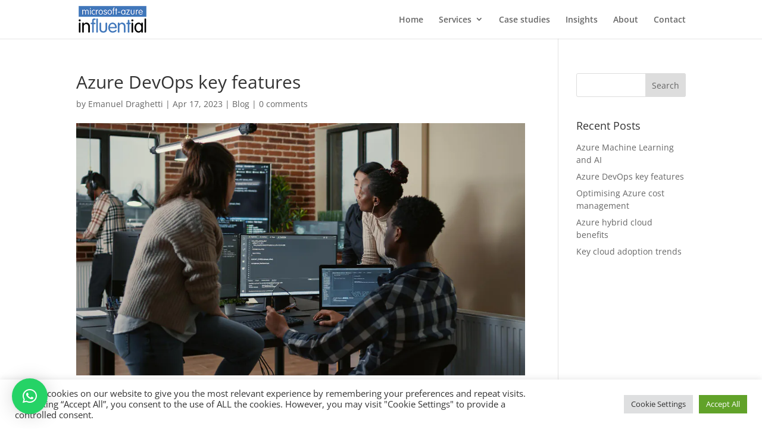

--- FILE ---
content_type: text/xml
request_url: https://radar.snitcher.com/tracker/event
body_size: 332
content:
<?xml version="1.0"?><SendMessageResponse xmlns="http://queue.amazonaws.com/doc/2012-11-05/"><SendMessageResult><MessageId>bf51f6fb-8a8d-44da-ace2-4e1cc2152be4</MessageId><MD5OfMessageBody>37079bf30dc9f14bb33d634ee7a880d5</MD5OfMessageBody><MD5OfMessageAttributes>060358118a050326888e7e4ce3f91767</MD5OfMessageAttributes></SendMessageResult><ResponseMetadata><RequestId>b28d13e3-d1ec-5873-8423-720b11edb380</RequestId></ResponseMetadata></SendMessageResponse>